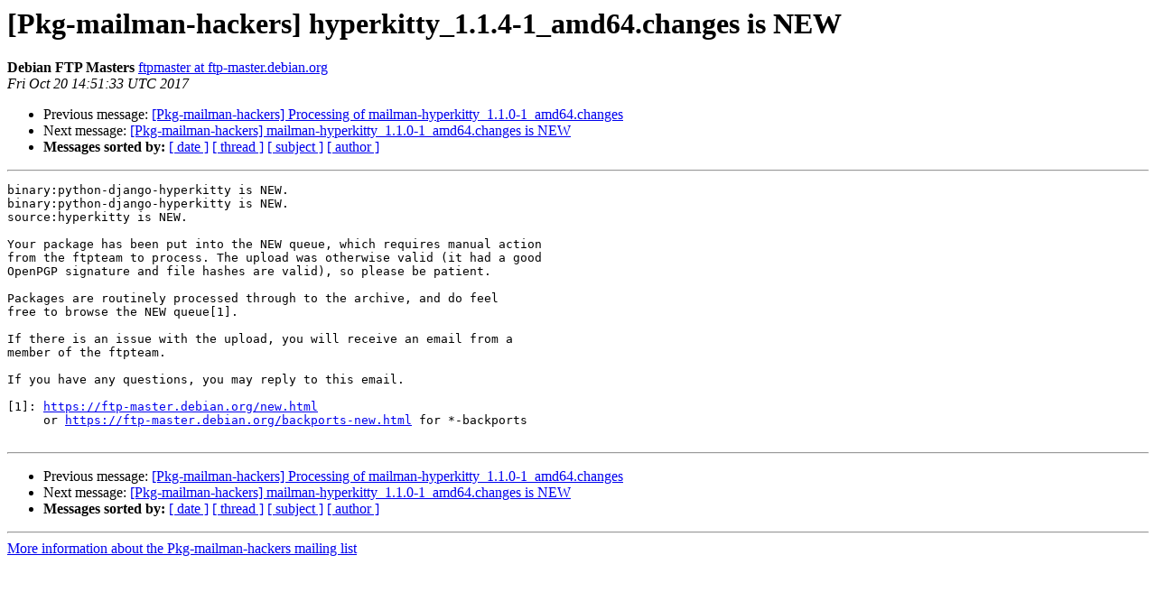

--- FILE ---
content_type: text/html
request_url: https://alioth-lists.debian.net/pipermail/pkg-mailman-hackers/2017-October/005293.html
body_size: 1250
content:
<!DOCTYPE HTML PUBLIC "-//W3C//DTD HTML 4.01 Transitional//EN">
<HTML>
 <HEAD>
   <TITLE> [Pkg-mailman-hackers] hyperkitty_1.1.4-1_amd64.changes is NEW
   </TITLE>
   <LINK REL="Index" HREF="index.html" >
   <LINK REL="made" HREF="mailto:pkg-mailman-hackers%40lists.alioth.debian.org?Subject=Re%3A%20%5BPkg-mailman-hackers%5D%20hyperkitty_1.1.4-1_amd64.changes%20is%20NEW&In-Reply-To=%3CE1e5Ye5-00023v-7t%40fasolo.debian.org%3E">
   <META NAME="robots" CONTENT="index,nofollow">
   <style type="text/css">
       pre {
           white-space: pre-wrap;       /* css-2.1, curent FF, Opera, Safari */
           }
   </style>
   <META http-equiv="Content-Type" content="text/html; charset=us-ascii">
   <LINK REL="Previous"  HREF="005292.html">
   <LINK REL="Next"  HREF="005294.html">
 </HEAD>
 <BODY BGCOLOR="#ffffff">
   <H1>[Pkg-mailman-hackers] hyperkitty_1.1.4-1_amd64.changes is NEW</H1>
    <B>Debian FTP Masters</B> 
    <A HREF="mailto:pkg-mailman-hackers%40lists.alioth.debian.org?Subject=Re%3A%20%5BPkg-mailman-hackers%5D%20hyperkitty_1.1.4-1_amd64.changes%20is%20NEW&In-Reply-To=%3CE1e5Ye5-00023v-7t%40fasolo.debian.org%3E"
       TITLE="[Pkg-mailman-hackers] hyperkitty_1.1.4-1_amd64.changes is NEW">ftpmaster at ftp-master.debian.org
       </A><BR>
    <I>Fri Oct 20 14:51:33 UTC 2017</I>
    <P><UL>
        <LI>Previous message: <A HREF="005292.html">[Pkg-mailman-hackers] Processing of	mailman-hyperkitty_1.1.0-1_amd64.changes
</A></li>
        <LI>Next message: <A HREF="005294.html">[Pkg-mailman-hackers] mailman-hyperkitty_1.1.0-1_amd64.changes is	NEW
</A></li>
         <LI> <B>Messages sorted by:</B> 
              <a href="date.html#5293">[ date ]</a>
              <a href="thread.html#5293">[ thread ]</a>
              <a href="subject.html#5293">[ subject ]</a>
              <a href="author.html#5293">[ author ]</a>
         </LI>
       </UL>
    <HR>  
<!--beginarticle-->
<PRE>binary:python-django-hyperkitty is NEW.
binary:python-django-hyperkitty is NEW.
source:hyperkitty is NEW.

Your package has been put into the NEW queue, which requires manual action
from the ftpteam to process. The upload was otherwise valid (it had a good
OpenPGP signature and file hashes are valid), so please be patient.

Packages are routinely processed through to the archive, and do feel
free to browse the NEW queue[1].

If there is an issue with the upload, you will receive an email from a
member of the ftpteam.

If you have any questions, you may reply to this email.

[1]: <A HREF="https://ftp-master.debian.org/new.html">https://ftp-master.debian.org/new.html</A>
     or <A HREF="https://ftp-master.debian.org/backports-new.html">https://ftp-master.debian.org/backports-new.html</A> for *-backports

</PRE>



<!--endarticle-->
    <HR>
    <P><UL>
        <!--threads-->
	<LI>Previous message: <A HREF="005292.html">[Pkg-mailman-hackers] Processing of	mailman-hyperkitty_1.1.0-1_amd64.changes
</A></li>
	<LI>Next message: <A HREF="005294.html">[Pkg-mailman-hackers] mailman-hyperkitty_1.1.0-1_amd64.changes is	NEW
</A></li>
         <LI> <B>Messages sorted by:</B> 
              <a href="date.html#5293">[ date ]</a>
              <a href="thread.html#5293">[ thread ]</a>
              <a href="subject.html#5293">[ subject ]</a>
              <a href="author.html#5293">[ author ]</a>
         </LI>
       </UL>

<hr>
<a href="http://lists.alioth.debian.org/cgi-bin/mailman/listinfo/pkg-mailman-hackers">More information about the Pkg-mailman-hackers
mailing list</a><br>
</body></html>
